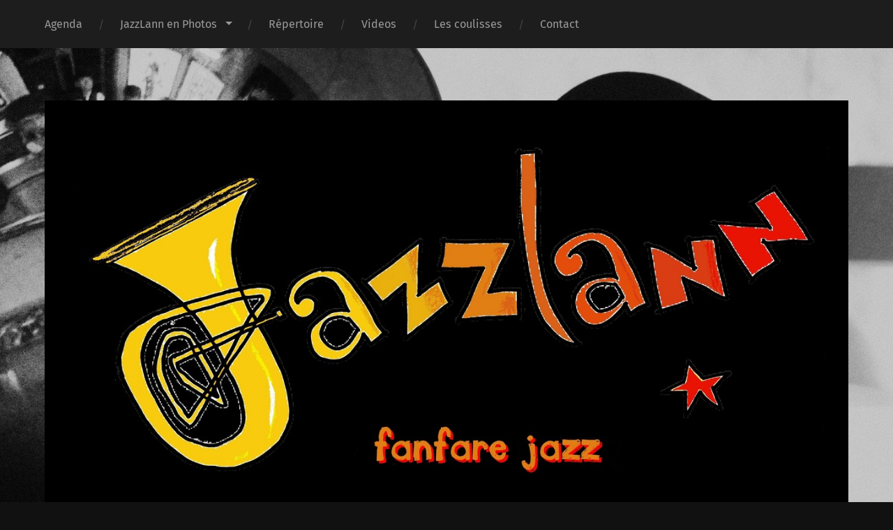

--- FILE ---
content_type: text/html; charset=UTF-8
request_url: http://jazzlann.fr/2017/12/
body_size: 9622
content:
<!DOCTYPE html>

<html lang="fr-FR" class="no-js">

	<head>
		
		<meta http-equiv="content-type" content="text/html" charset="UTF-8" />
        <meta name="author" content="jazzLann" />
		<meta name="viewport" content="width=device-width, initial-scale=1, viewport-fit=cover">
        
        <link rel="profile" href="http://gmpg.org/xfn/11">
		 
		<title>décembre 2017 &#8211; jazzLann</title>
<meta name='robots' content='max-image-preview:large' />
<script>document.documentElement.className = document.documentElement.className.replace("no-js","js");</script>
<link rel="alternate" type="application/rss+xml" title="jazzLann &raquo; Flux" href="http://jazzlann.fr/feed/" />
<link rel="alternate" type="application/rss+xml" title="jazzLann &raquo; Flux des commentaires" href="http://jazzlann.fr/comments/feed/" />
<style id='wp-img-auto-sizes-contain-inline-css' type='text/css'>
img:is([sizes=auto i],[sizes^="auto," i]){contain-intrinsic-size:3000px 1500px}
/*# sourceURL=wp-img-auto-sizes-contain-inline-css */
</style>
<link rel='stylesheet' id='cf7ic_style-css' href='http://jazzlann.fr/wp-content/plugins/contact-form-7-image-captcha/css/cf7ic-style.css?ver=3.3.7' type='text/css' media='all' />
<link rel='stylesheet' id='twb-open-sans-css' href='https://fonts.googleapis.com/css?family=Open+Sans%3A300%2C400%2C500%2C600%2C700%2C800&#038;display=swap&#038;ver=6.9' type='text/css' media='all' />
<link rel='stylesheet' id='twbbwg-global-css' href='http://jazzlann.fr/wp-content/plugins/photo-gallery/booster/assets/css/global.css?ver=1.0.0' type='text/css' media='all' />
<style id='wp-emoji-styles-inline-css' type='text/css'>

	img.wp-smiley, img.emoji {
		display: inline !important;
		border: none !important;
		box-shadow: none !important;
		height: 1em !important;
		width: 1em !important;
		margin: 0 0.07em !important;
		vertical-align: -0.1em !important;
		background: none !important;
		padding: 0 !important;
	}
/*# sourceURL=wp-emoji-styles-inline-css */
</style>
<style id='wp-block-library-inline-css' type='text/css'>
:root{--wp-block-synced-color:#7a00df;--wp-block-synced-color--rgb:122,0,223;--wp-bound-block-color:var(--wp-block-synced-color);--wp-editor-canvas-background:#ddd;--wp-admin-theme-color:#007cba;--wp-admin-theme-color--rgb:0,124,186;--wp-admin-theme-color-darker-10:#006ba1;--wp-admin-theme-color-darker-10--rgb:0,107,160.5;--wp-admin-theme-color-darker-20:#005a87;--wp-admin-theme-color-darker-20--rgb:0,90,135;--wp-admin-border-width-focus:2px}@media (min-resolution:192dpi){:root{--wp-admin-border-width-focus:1.5px}}.wp-element-button{cursor:pointer}:root .has-very-light-gray-background-color{background-color:#eee}:root .has-very-dark-gray-background-color{background-color:#313131}:root .has-very-light-gray-color{color:#eee}:root .has-very-dark-gray-color{color:#313131}:root .has-vivid-green-cyan-to-vivid-cyan-blue-gradient-background{background:linear-gradient(135deg,#00d084,#0693e3)}:root .has-purple-crush-gradient-background{background:linear-gradient(135deg,#34e2e4,#4721fb 50%,#ab1dfe)}:root .has-hazy-dawn-gradient-background{background:linear-gradient(135deg,#faaca8,#dad0ec)}:root .has-subdued-olive-gradient-background{background:linear-gradient(135deg,#fafae1,#67a671)}:root .has-atomic-cream-gradient-background{background:linear-gradient(135deg,#fdd79a,#004a59)}:root .has-nightshade-gradient-background{background:linear-gradient(135deg,#330968,#31cdcf)}:root .has-midnight-gradient-background{background:linear-gradient(135deg,#020381,#2874fc)}:root{--wp--preset--font-size--normal:16px;--wp--preset--font-size--huge:42px}.has-regular-font-size{font-size:1em}.has-larger-font-size{font-size:2.625em}.has-normal-font-size{font-size:var(--wp--preset--font-size--normal)}.has-huge-font-size{font-size:var(--wp--preset--font-size--huge)}.has-text-align-center{text-align:center}.has-text-align-left{text-align:left}.has-text-align-right{text-align:right}.has-fit-text{white-space:nowrap!important}#end-resizable-editor-section{display:none}.aligncenter{clear:both}.items-justified-left{justify-content:flex-start}.items-justified-center{justify-content:center}.items-justified-right{justify-content:flex-end}.items-justified-space-between{justify-content:space-between}.screen-reader-text{border:0;clip-path:inset(50%);height:1px;margin:-1px;overflow:hidden;padding:0;position:absolute;width:1px;word-wrap:normal!important}.screen-reader-text:focus{background-color:#ddd;clip-path:none;color:#444;display:block;font-size:1em;height:auto;left:5px;line-height:normal;padding:15px 23px 14px;text-decoration:none;top:5px;width:auto;z-index:100000}html :where(.has-border-color){border-style:solid}html :where([style*=border-top-color]){border-top-style:solid}html :where([style*=border-right-color]){border-right-style:solid}html :where([style*=border-bottom-color]){border-bottom-style:solid}html :where([style*=border-left-color]){border-left-style:solid}html :where([style*=border-width]){border-style:solid}html :where([style*=border-top-width]){border-top-style:solid}html :where([style*=border-right-width]){border-right-style:solid}html :where([style*=border-bottom-width]){border-bottom-style:solid}html :where([style*=border-left-width]){border-left-style:solid}html :where(img[class*=wp-image-]){height:auto;max-width:100%}:where(figure){margin:0 0 1em}html :where(.is-position-sticky){--wp-admin--admin-bar--position-offset:var(--wp-admin--admin-bar--height,0px)}@media screen and (max-width:600px){html :where(.is-position-sticky){--wp-admin--admin-bar--position-offset:0px}}

/*# sourceURL=wp-block-library-inline-css */
</style><style id='global-styles-inline-css' type='text/css'>
:root{--wp--preset--aspect-ratio--square: 1;--wp--preset--aspect-ratio--4-3: 4/3;--wp--preset--aspect-ratio--3-4: 3/4;--wp--preset--aspect-ratio--3-2: 3/2;--wp--preset--aspect-ratio--2-3: 2/3;--wp--preset--aspect-ratio--16-9: 16/9;--wp--preset--aspect-ratio--9-16: 9/16;--wp--preset--color--black: #222;--wp--preset--color--cyan-bluish-gray: #abb8c3;--wp--preset--color--white: #fff;--wp--preset--color--pale-pink: #f78da7;--wp--preset--color--vivid-red: #cf2e2e;--wp--preset--color--luminous-vivid-orange: #ff6900;--wp--preset--color--luminous-vivid-amber: #fcb900;--wp--preset--color--light-green-cyan: #7bdcb5;--wp--preset--color--vivid-green-cyan: #00d084;--wp--preset--color--pale-cyan-blue: #8ed1fc;--wp--preset--color--vivid-cyan-blue: #0693e3;--wp--preset--color--vivid-purple: #9b51e0;--wp--preset--color--accent: #8100af;--wp--preset--color--dark-gray: #444;--wp--preset--color--medium-gray: #666;--wp--preset--color--light-gray: #888;--wp--preset--gradient--vivid-cyan-blue-to-vivid-purple: linear-gradient(135deg,rgb(6,147,227) 0%,rgb(155,81,224) 100%);--wp--preset--gradient--light-green-cyan-to-vivid-green-cyan: linear-gradient(135deg,rgb(122,220,180) 0%,rgb(0,208,130) 100%);--wp--preset--gradient--luminous-vivid-amber-to-luminous-vivid-orange: linear-gradient(135deg,rgb(252,185,0) 0%,rgb(255,105,0) 100%);--wp--preset--gradient--luminous-vivid-orange-to-vivid-red: linear-gradient(135deg,rgb(255,105,0) 0%,rgb(207,46,46) 100%);--wp--preset--gradient--very-light-gray-to-cyan-bluish-gray: linear-gradient(135deg,rgb(238,238,238) 0%,rgb(169,184,195) 100%);--wp--preset--gradient--cool-to-warm-spectrum: linear-gradient(135deg,rgb(74,234,220) 0%,rgb(151,120,209) 20%,rgb(207,42,186) 40%,rgb(238,44,130) 60%,rgb(251,105,98) 80%,rgb(254,248,76) 100%);--wp--preset--gradient--blush-light-purple: linear-gradient(135deg,rgb(255,206,236) 0%,rgb(152,150,240) 100%);--wp--preset--gradient--blush-bordeaux: linear-gradient(135deg,rgb(254,205,165) 0%,rgb(254,45,45) 50%,rgb(107,0,62) 100%);--wp--preset--gradient--luminous-dusk: linear-gradient(135deg,rgb(255,203,112) 0%,rgb(199,81,192) 50%,rgb(65,88,208) 100%);--wp--preset--gradient--pale-ocean: linear-gradient(135deg,rgb(255,245,203) 0%,rgb(182,227,212) 50%,rgb(51,167,181) 100%);--wp--preset--gradient--electric-grass: linear-gradient(135deg,rgb(202,248,128) 0%,rgb(113,206,126) 100%);--wp--preset--gradient--midnight: linear-gradient(135deg,rgb(2,3,129) 0%,rgb(40,116,252) 100%);--wp--preset--font-size--small: 18px;--wp--preset--font-size--medium: 20px;--wp--preset--font-size--large: 25px;--wp--preset--font-size--x-large: 42px;--wp--preset--font-size--normal: 21px;--wp--preset--font-size--larger: 30px;--wp--preset--spacing--20: 0.44rem;--wp--preset--spacing--30: 0.67rem;--wp--preset--spacing--40: 1rem;--wp--preset--spacing--50: 1.5rem;--wp--preset--spacing--60: 2.25rem;--wp--preset--spacing--70: 3.38rem;--wp--preset--spacing--80: 5.06rem;--wp--preset--shadow--natural: 6px 6px 9px rgba(0, 0, 0, 0.2);--wp--preset--shadow--deep: 12px 12px 50px rgba(0, 0, 0, 0.4);--wp--preset--shadow--sharp: 6px 6px 0px rgba(0, 0, 0, 0.2);--wp--preset--shadow--outlined: 6px 6px 0px -3px rgb(255, 255, 255), 6px 6px rgb(0, 0, 0);--wp--preset--shadow--crisp: 6px 6px 0px rgb(0, 0, 0);}:where(.is-layout-flex){gap: 0.5em;}:where(.is-layout-grid){gap: 0.5em;}body .is-layout-flex{display: flex;}.is-layout-flex{flex-wrap: wrap;align-items: center;}.is-layout-flex > :is(*, div){margin: 0;}body .is-layout-grid{display: grid;}.is-layout-grid > :is(*, div){margin: 0;}:where(.wp-block-columns.is-layout-flex){gap: 2em;}:where(.wp-block-columns.is-layout-grid){gap: 2em;}:where(.wp-block-post-template.is-layout-flex){gap: 1.25em;}:where(.wp-block-post-template.is-layout-grid){gap: 1.25em;}.has-black-color{color: var(--wp--preset--color--black) !important;}.has-cyan-bluish-gray-color{color: var(--wp--preset--color--cyan-bluish-gray) !important;}.has-white-color{color: var(--wp--preset--color--white) !important;}.has-pale-pink-color{color: var(--wp--preset--color--pale-pink) !important;}.has-vivid-red-color{color: var(--wp--preset--color--vivid-red) !important;}.has-luminous-vivid-orange-color{color: var(--wp--preset--color--luminous-vivid-orange) !important;}.has-luminous-vivid-amber-color{color: var(--wp--preset--color--luminous-vivid-amber) !important;}.has-light-green-cyan-color{color: var(--wp--preset--color--light-green-cyan) !important;}.has-vivid-green-cyan-color{color: var(--wp--preset--color--vivid-green-cyan) !important;}.has-pale-cyan-blue-color{color: var(--wp--preset--color--pale-cyan-blue) !important;}.has-vivid-cyan-blue-color{color: var(--wp--preset--color--vivid-cyan-blue) !important;}.has-vivid-purple-color{color: var(--wp--preset--color--vivid-purple) !important;}.has-black-background-color{background-color: var(--wp--preset--color--black) !important;}.has-cyan-bluish-gray-background-color{background-color: var(--wp--preset--color--cyan-bluish-gray) !important;}.has-white-background-color{background-color: var(--wp--preset--color--white) !important;}.has-pale-pink-background-color{background-color: var(--wp--preset--color--pale-pink) !important;}.has-vivid-red-background-color{background-color: var(--wp--preset--color--vivid-red) !important;}.has-luminous-vivid-orange-background-color{background-color: var(--wp--preset--color--luminous-vivid-orange) !important;}.has-luminous-vivid-amber-background-color{background-color: var(--wp--preset--color--luminous-vivid-amber) !important;}.has-light-green-cyan-background-color{background-color: var(--wp--preset--color--light-green-cyan) !important;}.has-vivid-green-cyan-background-color{background-color: var(--wp--preset--color--vivid-green-cyan) !important;}.has-pale-cyan-blue-background-color{background-color: var(--wp--preset--color--pale-cyan-blue) !important;}.has-vivid-cyan-blue-background-color{background-color: var(--wp--preset--color--vivid-cyan-blue) !important;}.has-vivid-purple-background-color{background-color: var(--wp--preset--color--vivid-purple) !important;}.has-black-border-color{border-color: var(--wp--preset--color--black) !important;}.has-cyan-bluish-gray-border-color{border-color: var(--wp--preset--color--cyan-bluish-gray) !important;}.has-white-border-color{border-color: var(--wp--preset--color--white) !important;}.has-pale-pink-border-color{border-color: var(--wp--preset--color--pale-pink) !important;}.has-vivid-red-border-color{border-color: var(--wp--preset--color--vivid-red) !important;}.has-luminous-vivid-orange-border-color{border-color: var(--wp--preset--color--luminous-vivid-orange) !important;}.has-luminous-vivid-amber-border-color{border-color: var(--wp--preset--color--luminous-vivid-amber) !important;}.has-light-green-cyan-border-color{border-color: var(--wp--preset--color--light-green-cyan) !important;}.has-vivid-green-cyan-border-color{border-color: var(--wp--preset--color--vivid-green-cyan) !important;}.has-pale-cyan-blue-border-color{border-color: var(--wp--preset--color--pale-cyan-blue) !important;}.has-vivid-cyan-blue-border-color{border-color: var(--wp--preset--color--vivid-cyan-blue) !important;}.has-vivid-purple-border-color{border-color: var(--wp--preset--color--vivid-purple) !important;}.has-vivid-cyan-blue-to-vivid-purple-gradient-background{background: var(--wp--preset--gradient--vivid-cyan-blue-to-vivid-purple) !important;}.has-light-green-cyan-to-vivid-green-cyan-gradient-background{background: var(--wp--preset--gradient--light-green-cyan-to-vivid-green-cyan) !important;}.has-luminous-vivid-amber-to-luminous-vivid-orange-gradient-background{background: var(--wp--preset--gradient--luminous-vivid-amber-to-luminous-vivid-orange) !important;}.has-luminous-vivid-orange-to-vivid-red-gradient-background{background: var(--wp--preset--gradient--luminous-vivid-orange-to-vivid-red) !important;}.has-very-light-gray-to-cyan-bluish-gray-gradient-background{background: var(--wp--preset--gradient--very-light-gray-to-cyan-bluish-gray) !important;}.has-cool-to-warm-spectrum-gradient-background{background: var(--wp--preset--gradient--cool-to-warm-spectrum) !important;}.has-blush-light-purple-gradient-background{background: var(--wp--preset--gradient--blush-light-purple) !important;}.has-blush-bordeaux-gradient-background{background: var(--wp--preset--gradient--blush-bordeaux) !important;}.has-luminous-dusk-gradient-background{background: var(--wp--preset--gradient--luminous-dusk) !important;}.has-pale-ocean-gradient-background{background: var(--wp--preset--gradient--pale-ocean) !important;}.has-electric-grass-gradient-background{background: var(--wp--preset--gradient--electric-grass) !important;}.has-midnight-gradient-background{background: var(--wp--preset--gradient--midnight) !important;}.has-small-font-size{font-size: var(--wp--preset--font-size--small) !important;}.has-medium-font-size{font-size: var(--wp--preset--font-size--medium) !important;}.has-large-font-size{font-size: var(--wp--preset--font-size--large) !important;}.has-x-large-font-size{font-size: var(--wp--preset--font-size--x-large) !important;}
/*# sourceURL=global-styles-inline-css */
</style>

<style id='classic-theme-styles-inline-css' type='text/css'>
/*! This file is auto-generated */
.wp-block-button__link{color:#fff;background-color:#32373c;border-radius:9999px;box-shadow:none;text-decoration:none;padding:calc(.667em + 2px) calc(1.333em + 2px);font-size:1.125em}.wp-block-file__button{background:#32373c;color:#fff;text-decoration:none}
/*# sourceURL=/wp-includes/css/classic-themes.min.css */
</style>
<link rel='stylesheet' id='contact-form-7-css' href='http://jazzlann.fr/wp-content/plugins/contact-form-7/includes/css/styles.css?ver=6.1.4' type='text/css' media='all' />
<link rel='stylesheet' id='bwg_fonts-css' href='http://jazzlann.fr/wp-content/plugins/photo-gallery/css/bwg-fonts/fonts.css?ver=0.0.1' type='text/css' media='all' />
<link rel='stylesheet' id='sumoselect-css' href='http://jazzlann.fr/wp-content/plugins/photo-gallery/css/sumoselect.min.css?ver=3.4.6' type='text/css' media='all' />
<link rel='stylesheet' id='mCustomScrollbar-css' href='http://jazzlann.fr/wp-content/plugins/photo-gallery/css/jquery.mCustomScrollbar.min.css?ver=3.1.5' type='text/css' media='all' />
<link rel='stylesheet' id='bwg_frontend-css' href='http://jazzlann.fr/wp-content/plugins/photo-gallery/css/styles.min.css?ver=1.8.35' type='text/css' media='all' />
<link rel='stylesheet' id='tablepress-default-css' href='http://jazzlann.fr/wp-content/plugins/tablepress/css/build/default.css?ver=3.2.6' type='text/css' media='all' />
<link rel='stylesheet' id='garfunkel_googleFonts-css' href='http://jazzlann.fr/wp-content/themes/garfunkel/assets/css/fonts.css?ver=6.9' type='text/css' media='all' />
<link rel='stylesheet' id='garfunkel_genericons-css' href='http://jazzlann.fr/wp-content/themes/garfunkel/assets/css/genericons.min.css?ver=6.9' type='text/css' media='all' />
<link rel='stylesheet' id='garfunkel_style-css' href='http://jazzlann.fr/wp-content/themes/garfunkel/style.css?ver=2.1.2' type='text/css' media='all' />
<script type="text/javascript" src="http://jazzlann.fr/wp-includes/js/jquery/jquery.min.js?ver=3.7.1" id="jquery-core-js"></script>
<script type="text/javascript" src="http://jazzlann.fr/wp-includes/js/jquery/jquery-migrate.min.js?ver=3.4.1" id="jquery-migrate-js"></script>
<script type="text/javascript" src="http://jazzlann.fr/wp-content/plugins/photo-gallery/booster/assets/js/circle-progress.js?ver=1.2.2" id="twbbwg-circle-js"></script>
<script type="text/javascript" id="twbbwg-global-js-extra">
/* <![CDATA[ */
var twb = {"nonce":"97bfb754dd","ajax_url":"http://jazzlann.fr/wp-admin/admin-ajax.php","plugin_url":"http://jazzlann.fr/wp-content/plugins/photo-gallery/booster","href":"http://jazzlann.fr/wp-admin/admin.php?page=twbbwg_photo-gallery"};
var twb = {"nonce":"97bfb754dd","ajax_url":"http://jazzlann.fr/wp-admin/admin-ajax.php","plugin_url":"http://jazzlann.fr/wp-content/plugins/photo-gallery/booster","href":"http://jazzlann.fr/wp-admin/admin.php?page=twbbwg_photo-gallery"};
//# sourceURL=twbbwg-global-js-extra
/* ]]> */
</script>
<script type="text/javascript" src="http://jazzlann.fr/wp-content/plugins/photo-gallery/booster/assets/js/global.js?ver=1.0.0" id="twbbwg-global-js"></script>
<script type="text/javascript" src="http://jazzlann.fr/wp-content/plugins/photo-gallery/js/jquery.sumoselect.min.js?ver=3.4.6" id="sumoselect-js"></script>
<script type="text/javascript" src="http://jazzlann.fr/wp-content/plugins/photo-gallery/js/tocca.min.js?ver=2.0.9" id="bwg_mobile-js"></script>
<script type="text/javascript" src="http://jazzlann.fr/wp-content/plugins/photo-gallery/js/jquery.mCustomScrollbar.concat.min.js?ver=3.1.5" id="mCustomScrollbar-js"></script>
<script type="text/javascript" src="http://jazzlann.fr/wp-content/plugins/photo-gallery/js/jquery.fullscreen.min.js?ver=0.6.0" id="jquery-fullscreen-js"></script>
<script type="text/javascript" id="bwg_frontend-js-extra">
/* <![CDATA[ */
var bwg_objectsL10n = {"bwg_field_required":"field is required.","bwg_mail_validation":"This is not a valid email address.","bwg_search_result":"There are no images matching your search.","bwg_select_tag":"Select Tag","bwg_order_by":"Order By","bwg_search":"Search","bwg_show_ecommerce":"Show Ecommerce","bwg_hide_ecommerce":"Hide Ecommerce","bwg_show_comments":"Show Comments","bwg_hide_comments":"Hide Comments","bwg_restore":"Restore","bwg_maximize":"Maximize","bwg_fullscreen":"Fullscreen","bwg_exit_fullscreen":"Exit Fullscreen","bwg_search_tag":"SEARCH...","bwg_tag_no_match":"No tags found","bwg_all_tags_selected":"All tags selected","bwg_tags_selected":"tags selected","play":"Play","pause":"Pause","is_pro":"","bwg_play":"Play","bwg_pause":"Pause","bwg_hide_info":"Hide info","bwg_show_info":"Show info","bwg_hide_rating":"Hide rating","bwg_show_rating":"Show rating","ok":"Ok","cancel":"Cancel","select_all":"Select all","lazy_load":"0","lazy_loader":"http://jazzlann.fr/wp-content/plugins/photo-gallery/images/ajax_loader.png","front_ajax":"0","bwg_tag_see_all":"see all tags","bwg_tag_see_less":"see less tags"};
//# sourceURL=bwg_frontend-js-extra
/* ]]> */
</script>
<script type="text/javascript" src="http://jazzlann.fr/wp-content/plugins/photo-gallery/js/scripts.min.js?ver=1.8.35" id="bwg_frontend-js"></script>
<script type="text/javascript" src="http://jazzlann.fr/wp-content/themes/garfunkel/assets/js/flexslider.js?ver=6.9" id="garfunkel_flexslider-js"></script>
<link rel="https://api.w.org/" href="http://jazzlann.fr/wp-json/" /><link rel="EditURI" type="application/rsd+xml" title="RSD" href="http://jazzlann.fr/xmlrpc.php?rsd" />
<meta name="generator" content="WordPress 6.9" />
<!-- Analytics by WP Statistics - https://wp-statistics.com -->
<!--Customizer CSS--><style type="text/css">body a { color:#8100af; }body a:hover { color:#8100af; }.blog-title a:hover { color:#8100af; }.menu-social a:hover { background-color:#8100af; }.sticky.post .is-sticky { background-color:#8100af; }.sticky.post .is-sticky:before { border-top-color:#8100af; }.sticky.post .is-sticky:before { border-left-color:#8100af; }.sticky.post .is-sticky:after { border-top-color:#8100af; }.sticky.post .is-sticky:after { border-right-color:#8100af; }.post-title a:hover { color:#8100af; }.post-quote { background:#8100af; }.post-link { background:#8100af; }.post-content a { color:#8100af; }.post-content a:hover { color:#8100af; }.post-content fieldset legend { background:#8100af; }.post-content input[type="button"]:hover { background:#8100af; }.post-content input[type="reset"]:hover { background:#8100af; }.post-content input[type="submit"]:hover { background:#8100af; }.post-content .has-accent-color { color:#8100af; }.post-content .has-accent-background-color { background-color:#8100af; }.post-nav-fixed a:hover { background:#8100af; }.tab-post-meta .post-nav a:hover h4 { color:#8100af; }.post-info-items a:hover { color:#8100af; }.page-links a { color:#8100af; }.page-links a:hover { background:#8100af; }.author-name a:hover { color:#8100af; }.content-by { color:#8100af; }.author-content a:hover .title { color:#8100af; }.author-content a:hover .post-icon { background:#8100af; }.comment-notes a { color:#8100af; }.comment-notes a:hover { color:#8100af; }.content #respond input[type="submit"] { background-color:#8100af; }.comment-header h4 a { color:#8100af; }.bypostauthor > .comment:before { background:#8100af; }.comment-actions a:hover { color:#8100af; }#cancel-comment-reply-link { color:#8100af; }#cancel-comment-reply-link:hover { color:#8100af; }.comments-nav a:hover { color:#8100af; }.widget-title a { color:#8100af; }.widget-title a:hover { color:#8100af; }.widget_text a { color:#8100af; }.widget_text a:hover { color:#8100af; }.widget_rss li a:hover { color:#8100af; }.widget_archive li a:hover { color:#8100af; }.widget_meta li a:hover { color:#8100af; }.widget_pages li a:hover { color:#8100af; }.widget_links li a:hover { color:#8100af; }.widget_categories li a:hover { color:#8100af; }.widget_rss .widget-content ul a.rsswidget:hover { color:#8100af; }#wp-calendar a { color:#8100af; }#wp-calendar a:hover { color:#8100af; }#wp-calendar thead { color:#8100af; }#wp-calendar tfoot a:hover { color:#8100af; }.tagcloud a:hover { background:#8100af; }.widget_garfunkel_recent_posts a:hover .title { color:#8100af; }.widget_garfunkel_recent_posts a:hover .post-icon { background:#8100af; }.widget_garfunkel_recent_comments a:hover .title { color:#8100af; }.widget_garfunkel_recent_comments a:hover .post-icon { background:#8100af; }.mobile-menu a:hover { background:#8100af; }.mobile-menu-container .menu-social a:hover { background:#8100af; }</style><!--/Customizer CSS--><link rel="icon" href="http://jazzlann.fr/wp-content/uploads/2016/08/cropped-tuba512_512-32x32.jpg" sizes="32x32" />
<link rel="icon" href="http://jazzlann.fr/wp-content/uploads/2016/08/cropped-tuba512_512-192x192.jpg" sizes="192x192" />
<link rel="apple-touch-icon" href="http://jazzlann.fr/wp-content/uploads/2016/08/cropped-tuba512_512-180x180.jpg" />
<meta name="msapplication-TileImage" content="http://jazzlann.fr/wp-content/uploads/2016/08/cropped-tuba512_512-270x270.jpg" />
	
	</head>
    
    <body class="archive date wp-theme-garfunkel metaslider-plugin has-featured-image">

			
		<div class="navigation">
		
			<div class="section-inner">
				
				<ul class="main-menu">
				
					<li id="menu-item-245" class="menu-item menu-item-type-post_type menu-item-object-page menu-item-245"><a href="http://jazzlann.fr/agenda/">Agenda</a></li>
<li id="menu-item-236" class="menu-item menu-item-type-post_type menu-item-object-page menu-item-has-children menu-item-236"><a href="http://jazzlann.fr/jazzlann-en-photos/">JazzLann en Photos</a>
<ul class="sub-menu">
	<li id="menu-item-1062" class="menu-item menu-item-type-post_type menu-item-object-page menu-item-has-children menu-item-1062"><a href="http://jazzlann.fr/jazzlann-en-photos/photo-2019/">Photo 2019</a>
	<ul class="sub-menu">
		<li id="menu-item-1063" class="menu-item menu-item-type-post_type menu-item-object-page menu-item-1063"><a href="http://jazzlann.fr/jazzlann-en-photos/photo-2019/1059-2/">Aviron Larmor 2019</a></li>
	</ul>
</li>
	<li id="menu-item-987" class="menu-item menu-item-type-post_type menu-item-object-page menu-item-has-children menu-item-987"><a href="http://jazzlann.fr/jazzlann-en-photos/photo-2018/">Photos 2018</a>
	<ul class="sub-menu">
		<li id="menu-item-991" class="menu-item menu-item-type-post_type menu-item-object-page menu-item-991"><a href="http://jazzlann.fr/jazzlann-en-photos/photo-2018/mairie-lanester/">Mairie Lanester 2018</a></li>
	</ul>
</li>
	<li id="menu-item-501" class="menu-item menu-item-type-post_type menu-item-object-page menu-item-has-children menu-item-501"><a href="http://jazzlann.fr/jazzlann-en-photos/photos-2016/">Photos 2016</a>
	<ul class="sub-menu">
		<li id="menu-item-575" class="menu-item menu-item-type-post_type menu-item-object-page menu-item-575"><a href="http://jazzlann.fr/jazzlann-en-photos/photos-2016/la-lorientaise-2016/">La Lorientaise 2016</a></li>
		<li id="menu-item-548" class="menu-item menu-item-type-post_type menu-item-object-page menu-item-548"><a href="http://jazzlann.fr/jazzlann-en-photos/photos-2016/agora-2016/">Agora 2016</a></li>
		<li id="menu-item-545" class="menu-item menu-item-type-post_type menu-item-object-page menu-item-545"><a href="http://jazzlann.fr/jazzlann-en-photos/photos-2016/le-vinocrate-2016-ii/">Le vinocrate 2016 II</a></li>
		<li id="menu-item-528" class="menu-item menu-item-type-post_type menu-item-object-page menu-item-528"><a href="http://jazzlann.fr/jazzlann-en-photos/photos-2016/le-vinocrate-2016/">Le Vinocrate 2016</a></li>
		<li id="menu-item-511" class="menu-item menu-item-type-post_type menu-item-object-page menu-item-511"><a href="http://jazzlann.fr/jazzlann-en-photos/photos-2016/idee-detournee-2016/">Idée Détournée 2016</a></li>
		<li id="menu-item-502" class="menu-item menu-item-type-post_type menu-item-object-page menu-item-502"><a href="http://jazzlann.fr/jazzlann-en-photos/photos-2016/port-louis-2016/">Port-Louis 2016</a></li>
	</ul>
</li>
	<li id="menu-item-242" class="menu-item menu-item-type-post_type menu-item-object-page menu-item-has-children menu-item-242"><a href="http://jazzlann.fr/jazzlann-en-photos/photos-2015/">photos 2015</a>
	<ul class="sub-menu">
		<li id="menu-item-400" class="menu-item menu-item-type-post_type menu-item-object-page menu-item-400"><a href="http://jazzlann.fr/jazzlann-en-photos/photos-2015/la-lorientaise-2015/">La Lorientaise 2015</a></li>
		<li id="menu-item-300" class="menu-item menu-item-type-post_type menu-item-object-page menu-item-300"><a href="http://jazzlann.fr/jazzlann-en-photos/photos-2015/id-detournees-2015/">ID Détournées 2015</a></li>
		<li id="menu-item-243" class="menu-item menu-item-type-post_type menu-item-object-page menu-item-243"><a href="http://jazzlann.fr/jazzlann-en-photos/photos-2015/keroman-2015/">Keroman 2015</a></li>
		<li id="menu-item-244" class="menu-item menu-item-type-post_type menu-item-object-page menu-item-244"><a href="http://jazzlann.fr/jazzlann-en-photos/photos-2015/la-littorale-2015/">La Littorale 2015</a></li>
	</ul>
</li>
	<li id="menu-item-239" class="menu-item menu-item-type-post_type menu-item-object-page menu-item-has-children menu-item-239"><a href="http://jazzlann.fr/jazzlann-en-photos/photos-2014/">photos 2014</a>
	<ul class="sub-menu">
		<li id="menu-item-241" class="menu-item menu-item-type-post_type menu-item-object-page menu-item-241"><a href="http://jazzlann.fr/jazzlann-en-photos/photos-2014/marche-de-merville-2014/">Marché de Merville 2014</a></li>
		<li id="menu-item-240" class="menu-item menu-item-type-post_type menu-item-object-page menu-item-240"><a href="http://jazzlann.fr/jazzlann-en-photos/photos-2014/plasenn-polig-monjarret/">Plasenn Polig Monjarret 2014</a></li>
	</ul>
</li>
	<li id="menu-item-237" class="menu-item menu-item-type-post_type menu-item-object-page menu-item-has-children menu-item-237"><a href="http://jazzlann.fr/jazzlann-en-photos/photos-2012/">photos 2012</a>
	<ul class="sub-menu">
		<li id="menu-item-238" class="menu-item menu-item-type-post_type menu-item-object-page menu-item-238"><a href="http://jazzlann.fr/jazzlann-en-photos/photos-2012/volvo-race/">Volvo Race 2012</a></li>
	</ul>
</li>
</ul>
</li>
<li id="menu-item-337" class="menu-item menu-item-type-taxonomy menu-item-object-category menu-item-337"><a href="http://jazzlann.fr/category/repertoire/">Répertoire</a></li>
<li id="menu-item-351" class="menu-item menu-item-type-post_type menu-item-object-page menu-item-351"><a href="http://jazzlann.fr/en-video/">Videos</a></li>
<li id="menu-item-235" class="menu-item menu-item-type-post_type menu-item-object-page menu-item-235"><a href="http://jazzlann.fr/les-coulisses/">Les coulisses</a></li>
<li id="menu-item-246" class="menu-item menu-item-type-post_type menu-item-object-page menu-item-246"><a href="http://jazzlann.fr/contact/">Contact</a></li>
											
				</ul><!-- .main-menu -->

				<div class="menu-social-desktop">
									</div><!-- .menu-social-desktop -->
			 
			</div><!-- .section-inner -->
			
			<div class="mobile-menu-container">
			
				<ul class="mobile-menu">
					<li id="menu-item-245" class="menu-item menu-item-type-post_type menu-item-object-page menu-item-245"><a href="http://jazzlann.fr/agenda/">Agenda</a></li>
<li id="menu-item-236" class="menu-item menu-item-type-post_type menu-item-object-page menu-item-has-children menu-item-236"><a href="http://jazzlann.fr/jazzlann-en-photos/">JazzLann en Photos</a>
<ul class="sub-menu">
	<li id="menu-item-1062" class="menu-item menu-item-type-post_type menu-item-object-page menu-item-has-children menu-item-1062"><a href="http://jazzlann.fr/jazzlann-en-photos/photo-2019/">Photo 2019</a>
	<ul class="sub-menu">
		<li id="menu-item-1063" class="menu-item menu-item-type-post_type menu-item-object-page menu-item-1063"><a href="http://jazzlann.fr/jazzlann-en-photos/photo-2019/1059-2/">Aviron Larmor 2019</a></li>
	</ul>
</li>
	<li id="menu-item-987" class="menu-item menu-item-type-post_type menu-item-object-page menu-item-has-children menu-item-987"><a href="http://jazzlann.fr/jazzlann-en-photos/photo-2018/">Photos 2018</a>
	<ul class="sub-menu">
		<li id="menu-item-991" class="menu-item menu-item-type-post_type menu-item-object-page menu-item-991"><a href="http://jazzlann.fr/jazzlann-en-photos/photo-2018/mairie-lanester/">Mairie Lanester 2018</a></li>
	</ul>
</li>
	<li id="menu-item-501" class="menu-item menu-item-type-post_type menu-item-object-page menu-item-has-children menu-item-501"><a href="http://jazzlann.fr/jazzlann-en-photos/photos-2016/">Photos 2016</a>
	<ul class="sub-menu">
		<li id="menu-item-575" class="menu-item menu-item-type-post_type menu-item-object-page menu-item-575"><a href="http://jazzlann.fr/jazzlann-en-photos/photos-2016/la-lorientaise-2016/">La Lorientaise 2016</a></li>
		<li id="menu-item-548" class="menu-item menu-item-type-post_type menu-item-object-page menu-item-548"><a href="http://jazzlann.fr/jazzlann-en-photos/photos-2016/agora-2016/">Agora 2016</a></li>
		<li id="menu-item-545" class="menu-item menu-item-type-post_type menu-item-object-page menu-item-545"><a href="http://jazzlann.fr/jazzlann-en-photos/photos-2016/le-vinocrate-2016-ii/">Le vinocrate 2016 II</a></li>
		<li id="menu-item-528" class="menu-item menu-item-type-post_type menu-item-object-page menu-item-528"><a href="http://jazzlann.fr/jazzlann-en-photos/photos-2016/le-vinocrate-2016/">Le Vinocrate 2016</a></li>
		<li id="menu-item-511" class="menu-item menu-item-type-post_type menu-item-object-page menu-item-511"><a href="http://jazzlann.fr/jazzlann-en-photos/photos-2016/idee-detournee-2016/">Idée Détournée 2016</a></li>
		<li id="menu-item-502" class="menu-item menu-item-type-post_type menu-item-object-page menu-item-502"><a href="http://jazzlann.fr/jazzlann-en-photos/photos-2016/port-louis-2016/">Port-Louis 2016</a></li>
	</ul>
</li>
	<li id="menu-item-242" class="menu-item menu-item-type-post_type menu-item-object-page menu-item-has-children menu-item-242"><a href="http://jazzlann.fr/jazzlann-en-photos/photos-2015/">photos 2015</a>
	<ul class="sub-menu">
		<li id="menu-item-400" class="menu-item menu-item-type-post_type menu-item-object-page menu-item-400"><a href="http://jazzlann.fr/jazzlann-en-photos/photos-2015/la-lorientaise-2015/">La Lorientaise 2015</a></li>
		<li id="menu-item-300" class="menu-item menu-item-type-post_type menu-item-object-page menu-item-300"><a href="http://jazzlann.fr/jazzlann-en-photos/photos-2015/id-detournees-2015/">ID Détournées 2015</a></li>
		<li id="menu-item-243" class="menu-item menu-item-type-post_type menu-item-object-page menu-item-243"><a href="http://jazzlann.fr/jazzlann-en-photos/photos-2015/keroman-2015/">Keroman 2015</a></li>
		<li id="menu-item-244" class="menu-item menu-item-type-post_type menu-item-object-page menu-item-244"><a href="http://jazzlann.fr/jazzlann-en-photos/photos-2015/la-littorale-2015/">La Littorale 2015</a></li>
	</ul>
</li>
	<li id="menu-item-239" class="menu-item menu-item-type-post_type menu-item-object-page menu-item-has-children menu-item-239"><a href="http://jazzlann.fr/jazzlann-en-photos/photos-2014/">photos 2014</a>
	<ul class="sub-menu">
		<li id="menu-item-241" class="menu-item menu-item-type-post_type menu-item-object-page menu-item-241"><a href="http://jazzlann.fr/jazzlann-en-photos/photos-2014/marche-de-merville-2014/">Marché de Merville 2014</a></li>
		<li id="menu-item-240" class="menu-item menu-item-type-post_type menu-item-object-page menu-item-240"><a href="http://jazzlann.fr/jazzlann-en-photos/photos-2014/plasenn-polig-monjarret/">Plasenn Polig Monjarret 2014</a></li>
	</ul>
</li>
	<li id="menu-item-237" class="menu-item menu-item-type-post_type menu-item-object-page menu-item-has-children menu-item-237"><a href="http://jazzlann.fr/jazzlann-en-photos/photos-2012/">photos 2012</a>
	<ul class="sub-menu">
		<li id="menu-item-238" class="menu-item menu-item-type-post_type menu-item-object-page menu-item-238"><a href="http://jazzlann.fr/jazzlann-en-photos/photos-2012/volvo-race/">Volvo Race 2012</a></li>
	</ul>
</li>
</ul>
</li>
<li id="menu-item-337" class="menu-item menu-item-type-taxonomy menu-item-object-category menu-item-337"><a href="http://jazzlann.fr/category/repertoire/">Répertoire</a></li>
<li id="menu-item-351" class="menu-item menu-item-type-post_type menu-item-object-page menu-item-351"><a href="http://jazzlann.fr/en-video/">Videos</a></li>
<li id="menu-item-235" class="menu-item menu-item-type-post_type menu-item-object-page menu-item-235"><a href="http://jazzlann.fr/les-coulisses/">Les coulisses</a></li>
<li id="menu-item-246" class="menu-item menu-item-type-post_type menu-item-object-page menu-item-246"><a href="http://jazzlann.fr/contact/">Contact</a></li>
				</ul><!-- .mobile-menu -->
				
				<div class="menu-social-mobile">
									</div><!-- .menu-social-mobile -->
										
			</div><!-- .mobile-menu-container -->
				 			
		</div><!-- .navigation -->
		
		<header class="title-section">

						
			<div class="bg-image master" style="background-image: url( http://jazzlann.fr/wp-content/uploads/2016/08/IMG_4464.jpg );"></div>
			
			<div class="bg-shader master"></div>
		
			<div class="section-inner">
			
				<div class="toggle-container">
			
					<a class="nav-toggle group" href="#">
				
						<div class="bars">
							<div class="bar"></div>
							<div class="bar"></div>
							<div class="bar"></div>
						</div>
						
						<p>
							<span class="menu">Menu</span>
							<span class="close">Close</span>
						</p>
					
					</a>
				
				</div><!-- .toggle-container -->

				
					<div class="blog-title">
						<a class="logo" href="http://jazzlann.fr/" rel="home">
							<img src="http://jazzlann.fr/wp-content/uploads/2015/03/Logo1.23_1300.jpg">
							<span class="screen-reader-text">jazzLann</span>
						</a>
					</div>
		
							
			</div><!-- .section-inner -->
		
		</header><!-- .title-section -->
<div class="wrapper">

	<div class="wrapper-inner section-inner">

					
			<header class="archive-header">

									<h1 class="archive-title">Mois : <span>décembre 2017</span></h1>
				
								
			</header><!-- .archive-header -->

				
		<div class="content">
		
					
				<div class="posts">
				
										
						<div class="post-container">

	<article id="post-907" class="post-907 post type-post status-publish format-standard has-post-thumbnail hentry category-prestation tag-lanester">

				
			<figure class="featured-media">

				
				<a href="http://jazzlann.fr/inauguration-de-la-maison-des-associations-de-lanester/" rel="bookmark">
					<img width="552" height="262" src="http://jazzlann.fr/wp-content/uploads/2017/12/associations-552x262.jpg" class="attachment-post-thumbnail size-post-thumbnail wp-post-image" alt="" decoding="async" fetchpriority="high" srcset="http://jazzlann.fr/wp-content/uploads/2017/12/associations-552x262.jpg 552w, http://jazzlann.fr/wp-content/uploads/2017/12/associations-300x143.jpg 300w, http://jazzlann.fr/wp-content/uploads/2017/12/associations.jpg 600w" sizes="(max-width: 552px) 100vw, 552px" />				</a>

			</figure><!-- .featured-media -->
				
					
		<div class="post-inner">
		
					
				<header class="post-header">
				    <h2 class="post-title"><a href="http://jazzlann.fr/inauguration-de-la-maison-des-associations-de-lanester/" rel="bookmark">Inauguration de la maison des associations de Lanester</a></h2>
				</header><!-- .post-header -->
			
				<p class="post-excerpt">Lanester inaugure Vendredi 22 Décembre la nouvelle maison des associations. Jazzlann jouera à cette occasion en fin de matinée avant&#8230;</p>

		<div class="post-meta">

			<a class="post-meta-date" href="http://jazzlann.fr/inauguration-de-la-maison-des-associations-de-lanester/">
				<div class="genericon genericon-time"></div>
				<span class="meta-text">20/12/2017</span>
			</a>

			
		</div><!-- .post-meta -->
		
				
		</div><!-- .post-inner -->
	
	</article><!-- .post -->

</div><!-- .post-container -->							
						
										
						<div class="post-container">

	<article id="post-888" class="post-888 post type-post status-publish format-standard has-post-thumbnail hentry category-prestation tag-harmonie tag-lanester">

				
			<figure class="featured-media">

				
				<a href="http://jazzlann.fr/concert-de-noel-de-lharmonie-de-lanester/" rel="bookmark">
					<img width="552" height="311" src="http://jazzlann.fr/wp-content/uploads/2017/12/avantConcert_01-552x311.jpg" class="attachment-post-thumbnail size-post-thumbnail wp-post-image" alt="" decoding="async" srcset="http://jazzlann.fr/wp-content/uploads/2017/12/avantConcert_01-552x311.jpg 552w, http://jazzlann.fr/wp-content/uploads/2017/12/avantConcert_01-300x169.jpg 300w, http://jazzlann.fr/wp-content/uploads/2017/12/avantConcert_01-768x432.jpg 768w, http://jazzlann.fr/wp-content/uploads/2017/12/avantConcert_01-1024x576.jpg 1024w, http://jazzlann.fr/wp-content/uploads/2017/12/avantConcert_01-1140x641.jpg 1140w, http://jazzlann.fr/wp-content/uploads/2017/12/avantConcert_01.jpg 1920w" sizes="(max-width: 552px) 100vw, 552px" />				</a>

			</figure><!-- .featured-media -->
				
					
		<div class="post-inner">
		
					
				<header class="post-header">
				    <h2 class="post-title"><a href="http://jazzlann.fr/concert-de-noel-de-lharmonie-de-lanester/" rel="bookmark">Concert de Noël de l&rsquo;harmonie de Lanester</a></h2>
				</header><!-- .post-header -->
			
				<p class="post-excerpt">Il n&rsquo;y a pas de feu d&rsquo;artifice cette année sur l&rsquo;esplanade Mandela &#8230;. Woooooooooohhhhhhhh ! Eh oui. Mais par contre&#8230;</p>

		<div class="post-meta">

			<a class="post-meta-date" href="http://jazzlann.fr/concert-de-noel-de-lharmonie-de-lanester/">
				<div class="genericon genericon-time"></div>
				<span class="meta-text">06/12/2017</span>
			</a>

			
		</div><!-- .post-meta -->
		
				
		</div><!-- .post-inner -->
	
	</article><!-- .post -->

</div><!-- .post-container -->							
						
													
				</div><!-- .posts -->
							
										
					
		</div><!-- .content -->
	
	</div><!-- .wrapper-inner -->

</div><!-- .wrapper -->

		<footer class="credits">

			<p>&copy; 2026 <a href="http://jazzlann.fr">jazzLann</a>. Theme by <a href="https://andersnoren.se">Anders Nor&eacute;n</a>.</p>
				
		</footer><!-- .credits -->

		<script type="speculationrules">
{"prefetch":[{"source":"document","where":{"and":[{"href_matches":"/*"},{"not":{"href_matches":["/wp-*.php","/wp-admin/*","/wp-content/uploads/*","/wp-content/*","/wp-content/plugins/*","/wp-content/themes/garfunkel/*","/*\\?(.+)"]}},{"not":{"selector_matches":"a[rel~=\"nofollow\"]"}},{"not":{"selector_matches":".no-prefetch, .no-prefetch a"}}]},"eagerness":"conservative"}]}
</script>
<script type="text/javascript" src="http://jazzlann.fr/wp-includes/js/dist/hooks.min.js?ver=dd5603f07f9220ed27f1" id="wp-hooks-js"></script>
<script type="text/javascript" src="http://jazzlann.fr/wp-includes/js/dist/i18n.min.js?ver=c26c3dc7bed366793375" id="wp-i18n-js"></script>
<script type="text/javascript" id="wp-i18n-js-after">
/* <![CDATA[ */
wp.i18n.setLocaleData( { 'text direction\u0004ltr': [ 'ltr' ] } );
//# sourceURL=wp-i18n-js-after
/* ]]> */
</script>
<script type="text/javascript" src="http://jazzlann.fr/wp-content/plugins/contact-form-7/includes/swv/js/index.js?ver=6.1.4" id="swv-js"></script>
<script type="text/javascript" id="contact-form-7-js-translations">
/* <![CDATA[ */
( function( domain, translations ) {
	var localeData = translations.locale_data[ domain ] || translations.locale_data.messages;
	localeData[""].domain = domain;
	wp.i18n.setLocaleData( localeData, domain );
} )( "contact-form-7", {"translation-revision-date":"2025-02-06 12:02:14+0000","generator":"GlotPress\/4.0.1","domain":"messages","locale_data":{"messages":{"":{"domain":"messages","plural-forms":"nplurals=2; plural=n > 1;","lang":"fr"},"This contact form is placed in the wrong place.":["Ce formulaire de contact est plac\u00e9 dans un mauvais endroit."],"Error:":["Erreur\u00a0:"]}},"comment":{"reference":"includes\/js\/index.js"}} );
//# sourceURL=contact-form-7-js-translations
/* ]]> */
</script>
<script type="text/javascript" id="contact-form-7-js-before">
/* <![CDATA[ */
var wpcf7 = {
    "api": {
        "root": "http:\/\/jazzlann.fr\/wp-json\/",
        "namespace": "contact-form-7\/v1"
    }
};
//# sourceURL=contact-form-7-js-before
/* ]]> */
</script>
<script type="text/javascript" src="http://jazzlann.fr/wp-content/plugins/contact-form-7/includes/js/index.js?ver=6.1.4" id="contact-form-7-js"></script>
<script type="text/javascript" src="http://jazzlann.fr/wp-includes/js/imagesloaded.min.js?ver=5.0.0" id="imagesloaded-js"></script>
<script type="text/javascript" src="http://jazzlann.fr/wp-includes/js/masonry.min.js?ver=4.2.2" id="masonry-js"></script>
<script type="text/javascript" src="http://jazzlann.fr/wp-content/themes/garfunkel/assets/js/global.js?ver=2.1.2" id="garfunkel_global-js"></script>
<script id="wp-emoji-settings" type="application/json">
{"baseUrl":"https://s.w.org/images/core/emoji/17.0.2/72x72/","ext":".png","svgUrl":"https://s.w.org/images/core/emoji/17.0.2/svg/","svgExt":".svg","source":{"concatemoji":"http://jazzlann.fr/wp-includes/js/wp-emoji-release.min.js?ver=6.9"}}
</script>
<script type="module">
/* <![CDATA[ */
/*! This file is auto-generated */
const a=JSON.parse(document.getElementById("wp-emoji-settings").textContent),o=(window._wpemojiSettings=a,"wpEmojiSettingsSupports"),s=["flag","emoji"];function i(e){try{var t={supportTests:e,timestamp:(new Date).valueOf()};sessionStorage.setItem(o,JSON.stringify(t))}catch(e){}}function c(e,t,n){e.clearRect(0,0,e.canvas.width,e.canvas.height),e.fillText(t,0,0);t=new Uint32Array(e.getImageData(0,0,e.canvas.width,e.canvas.height).data);e.clearRect(0,0,e.canvas.width,e.canvas.height),e.fillText(n,0,0);const a=new Uint32Array(e.getImageData(0,0,e.canvas.width,e.canvas.height).data);return t.every((e,t)=>e===a[t])}function p(e,t){e.clearRect(0,0,e.canvas.width,e.canvas.height),e.fillText(t,0,0);var n=e.getImageData(16,16,1,1);for(let e=0;e<n.data.length;e++)if(0!==n.data[e])return!1;return!0}function u(e,t,n,a){switch(t){case"flag":return n(e,"\ud83c\udff3\ufe0f\u200d\u26a7\ufe0f","\ud83c\udff3\ufe0f\u200b\u26a7\ufe0f")?!1:!n(e,"\ud83c\udde8\ud83c\uddf6","\ud83c\udde8\u200b\ud83c\uddf6")&&!n(e,"\ud83c\udff4\udb40\udc67\udb40\udc62\udb40\udc65\udb40\udc6e\udb40\udc67\udb40\udc7f","\ud83c\udff4\u200b\udb40\udc67\u200b\udb40\udc62\u200b\udb40\udc65\u200b\udb40\udc6e\u200b\udb40\udc67\u200b\udb40\udc7f");case"emoji":return!a(e,"\ud83e\u1fac8")}return!1}function f(e,t,n,a){let r;const o=(r="undefined"!=typeof WorkerGlobalScope&&self instanceof WorkerGlobalScope?new OffscreenCanvas(300,150):document.createElement("canvas")).getContext("2d",{willReadFrequently:!0}),s=(o.textBaseline="top",o.font="600 32px Arial",{});return e.forEach(e=>{s[e]=t(o,e,n,a)}),s}function r(e){var t=document.createElement("script");t.src=e,t.defer=!0,document.head.appendChild(t)}a.supports={everything:!0,everythingExceptFlag:!0},new Promise(t=>{let n=function(){try{var e=JSON.parse(sessionStorage.getItem(o));if("object"==typeof e&&"number"==typeof e.timestamp&&(new Date).valueOf()<e.timestamp+604800&&"object"==typeof e.supportTests)return e.supportTests}catch(e){}return null}();if(!n){if("undefined"!=typeof Worker&&"undefined"!=typeof OffscreenCanvas&&"undefined"!=typeof URL&&URL.createObjectURL&&"undefined"!=typeof Blob)try{var e="postMessage("+f.toString()+"("+[JSON.stringify(s),u.toString(),c.toString(),p.toString()].join(",")+"));",a=new Blob([e],{type:"text/javascript"});const r=new Worker(URL.createObjectURL(a),{name:"wpTestEmojiSupports"});return void(r.onmessage=e=>{i(n=e.data),r.terminate(),t(n)})}catch(e){}i(n=f(s,u,c,p))}t(n)}).then(e=>{for(const n in e)a.supports[n]=e[n],a.supports.everything=a.supports.everything&&a.supports[n],"flag"!==n&&(a.supports.everythingExceptFlag=a.supports.everythingExceptFlag&&a.supports[n]);var t;a.supports.everythingExceptFlag=a.supports.everythingExceptFlag&&!a.supports.flag,a.supports.everything||((t=a.source||{}).concatemoji?r(t.concatemoji):t.wpemoji&&t.twemoji&&(r(t.twemoji),r(t.wpemoji)))});
//# sourceURL=http://jazzlann.fr/wp-includes/js/wp-emoji-loader.min.js
/* ]]> */
</script>

	</body>
</html>